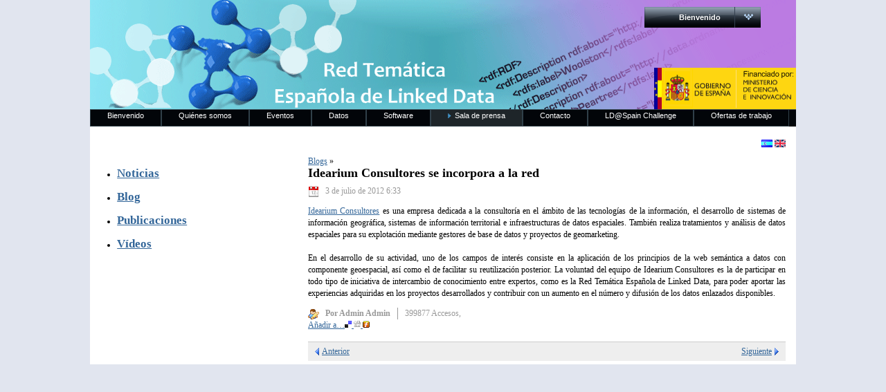

--- FILE ---
content_type: text/html;charset=UTF-8
request_url: http://red.linkeddata.es/web/guest/blog/-/blogs/17438;jsessionid=430B811151CBE6955748A064DF3228C9
body_size: 4756
content:
<!DOCTYPE html PUBLIC "-//W3C//DTD XHTML 1.0 Transitional//EN" "http://www.w3.org/TR/xhtml1/DTD/xhtml1-transitional.dtd">
<html dir="ltr" xmlns="http://www.w3.org/1999/xhtml">
<head>	<title>Red Tem&#225;tica - Idearium Consultores se incorpora a la red - Blog</title>
<meta content="text/html; charset=UTF-8" http-equiv="content-type" />
<link rel="Shortcut Icon" href="/redtematicaPortal-theme/images/liferay.ico" />
<link href="/html/portal/css.jsp?browserId=other&amp;themeId=redtematicaPortal_WAR_redtematicaPortaltheme&amp;colorSchemeId=01&amp;minifierType=css&amp;t=1242293040000" rel="stylesheet" type="text/css" />	<link href="/html/portlet/journal_content/css.jsp?browserId=other&amp;themeId=redtematicaPortal_WAR_redtematicaPortaltheme&amp;colorSchemeId=01&amp;minifierType=css&amp;t=1242293040000" rel="stylesheet" type="text/css" />	<link href="/html/portlet/blogs/css.jsp?browserId=other&amp;themeId=redtematicaPortal_WAR_redtematicaPortaltheme&amp;colorSchemeId=01&amp;minifierType=css&amp;t=1242293040000" rel="stylesheet" type="text/css" />
<script type="text/javascript">/*<![CDATA[*/var Liferay={Browser:{acceptsGzip:function(){return true},getMajorVersion:function(){return 131},getRevision:function(){return"537.36"},getVersion:function(){return"131.0.0.0"},isAir:function(){return false},isChrome:function(){return true},isFirefox:function(){return false},isGecko:function(){return true},isIe:function(){return false},isIphone:function(){return false},isLinux:function(){return false},isMac:function(){return true},isMobile:function(){return false},isMozilla:function(){return true},isOpera:function(){return false},isRtf:function(){return true},isSafari:function(){return true},isSun:function(){return false},isWap:function(){return false},isWapXhtml:function(){return false},isWebKit:function(){return true},isWindows:function(){return false},isWml:function(){return false}},ThemeDisplay:{getCompanyId:function(){return"10112"},getUserId:function(){return"10115"},getDoAsUserIdEncoded:function(){return""},getPlid:function(){return"10314"},getLayoutId:function(){return"9"},getLayoutURL:function(){return"/web/guest/blog"},isPrivateLayout:function(){return"false"},getParentLayoutId:function(){return"6"},getScopeGroupId:function(){return"10136"},isSignedIn:function(){return false},getLanguageId:function(){return"es_ES"},isFreeformLayout:function(){return false},isStateExclusive:function(){return false},isStateMaximized:function(){return false},isStatePopUp:function(){return false},getPathContext:function(){return""},getPathImage:function(){return"/image"},getPathMain:function(){return"/c"},getPathThemeImages:function(){return"/redtematicaPortal-theme/images"},getPathThemeRoot:function(){return"/redtematicaPortal-theme/"},getURLHome:function(){return"http://red.linkeddata.es/web/guest"},getSessionId:function(){return"0B933B02D877841FAE87E6C935B3A1D6"},getPortletSetupShowBordersDefault:function(){return true}}};var themeDisplay=Liferay.ThemeDisplay;/*]]>*/</script><script src="/html/js/barebone.jsp?browserId=other&amp;themeId=redtematicaPortal_WAR_redtematicaPortaltheme&amp;colorSchemeId=01&amp;minifierType=js&amp;minifierBundleId=javascript.barebone.files&amp;t=1242293040000" type="text/javascript"></script><script type="text/javascript">/*<![CDATA[*/Liferay.currentURL="\u002f\u0077\u0065\u0062\u002f\u0067\u0075\u0065\u0073\u0074\u002f\u0062\u006c\u006f\u0067\u002f\u002d\u002f\u0062\u006c\u006f\u0067\u0073\u002f\u0031\u0037\u0034\u0033\u0038";Liferay.currentURLEncoded="%2Fweb%2Fguest%2Fblog%2F-%2Fblogs%2F17438";jQuery(function(){Liferay.Util.addInputType();Liferay.Util.addInputFocus()});Liferay.Portlet.ready(function(b,a){Liferay.Util.addInputType(b,a);if(Liferay.Menu){new Liferay.Menu({button:".lfr-actions",context:a[0],trigger:".lfr-trigger"})}});Liferay.Portlet.list=["82","56_INSTANCE_6She","56_INSTANCE_R2sI","33"];if(jQuery.ui&&jQuery.ui.tabs){jQuery.extend(jQuery.ui.tabs.defaults,{navClass:"ui-tabs tabs",selectedClass:"current"})}jQuery(function(){if(Liferay.Dock){Liferay.Dock.init()}if(Liferay.Menu){new Liferay.Menu()}if(Liferay.Notice){Liferay.Notice.prototype.setClosing()}});/*]]>*/</script><link href="/redtematicaPortal-theme/css/main.css?browserId=other&amp;minifierType=css&amp;t=1298625694000" rel="stylesheet" type="text/css" />
<style type="text/css">#banner .logo a{background:url(/image/company_logo?img_id=10503&amp;t=1761299063843) no-repeat;display:block;font-size:0;height:10px;text-indent:-9999em;width:10px;}</style><style type="text/css">#p_p_id_82_{text-align:right;}#p_p_id_56_INSTANCE_6She_{font-family:'Verdana';font-size:1.1em;}#p_p_id_33_{font-family:'Verdana';font-size:1.1em;}</style><link class="lfr-css-file" href="/redtematicaPortal-theme/css/main.css?browserId=other&amp;minifierType=css&amp;t=1298625694000" id="mainLiferayThemeCSS" rel="stylesheet" type="text/css" />	<script type="text/javascript">/*<![CDATA[*//*]]>*/</script><style type="text/css">#banner .logo a{background:url(/image/company_logo?img_id=10503&t=1761299063843) no-repeat;display:block;font-size:0;height:10px;text-indent:-9999em;width:10px;}</style></head>
<body class=" controls-visible guest-community public-page">
<div id="wrapper">	<div id="banner">	<h1 class="logo">	<a class="png" href="http://red.linkeddata.es/web/guest;jsessionid=0B933B02D877841FAE87E6C935B3A1D6">RedLinkedData.es</a>	<span class="current-community">	Guest	</span>	</h1>	<div class="lfr-dock interactive-mode">	<h2 class="user-greeting">	       	       	       <span>Bienvenido</span>	</h2>	<ul class="lfr-dock-list">	<li class="home">	<a href="http://red.linkeddata.es/web/guest;jsessionid=0B933B02D877841FAE87E6C935B3A1D6">Inicio</a>	</li><li class="sign-in">	<a href="/c/portal/login?p_l_id=10314">Acceder</a>	</li></ul></div></div><div id="navigation" class="sort-pages modify-pages">	<ul>	<li class="">	<a href="/web/guest/home;jsessionid=0B933B02D877841FAE87E6C935B3A1D6" ><span>Bienvenido</span></a>	</li><li class="">	<a href="/web/guest/about-us;jsessionid=0B933B02D877841FAE87E6C935B3A1D6" ><span>Quiénes somos</span></a>	</li><li class="">	<a href="/web/guest/events;jsessionid=0B933B02D877841FAE87E6C935B3A1D6" ><span>Eventos</span></a>	<ul class="child-menu">	<li>	<a href="/web/guest/tlde;jsessionid=0B933B02D877841FAE87E6C935B3A1D6" >tlde</a>	</li><li>	<a href="/web/guest/reunionplenaria1;jsessionid=0B933B02D877841FAE87E6C935B3A1D6" >Primera reunión de trabajo</a>	</li><li>	<a href="/web/guest/maraton-dbpedia;jsessionid=0B933B02D877841FAE87E6C935B3A1D6" >Maratón DBpedia</a>	</li><li>	<a href="/web/guest/ii-jornadas-esdbpedia;jsessionid=0B933B02D877841FAE87E6C935B3A1D6" >II Jornadas esDBpedia</a>	</li></ul></li><li class="">	<a href="/web/guest/data;jsessionid=0B933B02D877841FAE87E6C935B3A1D6" ><span>Datos</span></a>	</li><li class="">	<a href="/web/guest/software;jsessionid=0B933B02D877841FAE87E6C935B3A1D6" ><span>Software</span></a>	</li><li class="selected">	<a href="/web/guest/news;jsessionid=0B933B02D877841FAE87E6C935B3A1D6" ><span>Sala de prensa</span></a>	<ul class="child-menu">	<li>	<a href="/web/guest/publications;jsessionid=0B933B02D877841FAE87E6C935B3A1D6" >Publicaciones</a>	</li><li>	<a href="/web/guest/blog;jsessionid=0B933B02D877841FAE87E6C935B3A1D6" >Blog</a>	</li><li>	<a href="/web/guest/videos;jsessionid=0B933B02D877841FAE87E6C935B3A1D6" >Vídeos</a>	</li></ul></li><li class="">	<a href="/web/guest/contact;jsessionid=0B933B02D877841FAE87E6C935B3A1D6" ><span>Contacto</span></a>	</li><li class="">	<a href="/web/guest/competicion-linkeddata-spain-2012-2013;jsessionid=0B933B02D877841FAE87E6C935B3A1D6" ><span>LD@Spain Challenge</span></a>	</li><li class="">	<a href="/web/guest/jobs;jsessionid=0B933B02D877841FAE87E6C935B3A1D6" ><span>Ofertas de trabajo</span></a>	</li></ul></div><div id="p_p_id_103_" class="portlet-boundary portlet-boundary_103_  " >	<a id="p_103"></a>	<script type="text/javascript">/*<![CDATA[*/Liferay.Portlet.onLoad({canEditTitle:false,columnPos:0,isStatic:"end",namespacedId:"p_p_id\u005f\u0031\u0030\u0033\u005f",portletId:"\u0031\u0030\u0033"});/*]]>*/</script></div><div class="columns-1-2" id="content-wrapper">	<table class="lfr-grid" id="layout-grid">	<tr><td class="lfr-column" colspan="2" id="column-1" valign="top">	<div class="lfr-portlet-column" id="layout-column_column-1">	<div id="p_p_id_82_" class="portlet-boundary portlet-boundary_82_  portlet-language" >	<a id="p_82"></a>	<div class="portlet-borderless-container" style="">	<div>	<span  ><a href="http://red.linkeddata.es/web/guest/blog;jsessionid=0B933B02D877841FAE87E6C935B3A1D6?p_p_id=82&amp;p_p_lifecycle=1&amp;p_p_state=normal&amp;p_p_mode=view&amp;p_p_col_id=column-1&amp;p_p_col_count=1&amp;_82_struts_action=%2Flanguage%2Fview&amp;languageId=es_ES" onclick="Liferay.Util.forcePost(this); return false;" ><img class="icon" src="/redtematicaPortal-theme/images/spacer.png"  alt="español (España)" title="español (España)" style="background-image: url('/redtematicaPortal-theme/images/language/.sprite.png'); background-position: 50% -264px; background-repeat: no-repeat; height: 11px; width: 16px;" /></a></span>	<span  ><a href="http://red.linkeddata.es/web/guest/blog;jsessionid=0B933B02D877841FAE87E6C935B3A1D6?p_p_id=82&amp;p_p_lifecycle=1&amp;p_p_state=normal&amp;p_p_mode=view&amp;p_p_col_id=column-1&amp;p_p_col_count=1&amp;_82_struts_action=%2Flanguage%2Fview&amp;languageId=en_US" onclick="Liferay.Util.forcePost(this); return false;" ><img class="icon" src="/redtematicaPortal-theme/images/spacer.png"  alt="English (United States)" title="English (United States)" style="background-image: url('/redtematicaPortal-theme/images/language/.sprite.png'); background-position: 50% -22px; background-repeat: no-repeat; height: 11px; width: 16px;" /></a></span>	</div></div><script type="text/javascript">/*<![CDATA[*/Liferay.Portlet.onLoad({canEditTitle:false,columnPos:0,isStatic:"end",namespacedId:"p_p_id\u005f\u0038\u0032\u005f",portletId:"\u0038\u0032"});/*]]>*/</script></div></div></td></tr><tr id="column-center">	<td class="lfr-column thirty" id="column-2" valign="top">	<div class="lfr-portlet-column" id="layout-column_column-2">	<div id="p_p_id_56_INSTANCE_6She_" class="portlet-boundary portlet-boundary_56_  portlet-journal-content" >	<a id="p_56_INSTANCE_6She"></a>	<div class="portlet-borderless-container" style="">	<div>	<div class="journal-content-article" id="article_10136_10393_1.0">	<ul>
    <li>
    <h3><a href="news">Noticias</a></h3>
    </li><li>
    <h3><a href="blog">Blog</a></h3>
    </li><li>
    <h3><a href="publications">Publicaciones</a></h3>
    </li><li>
    <h3><a href="videos">Vídeos</a></h3>
    </li></ul></div></div></div><script type="text/javascript">/*<![CDATA[*/Liferay.Portlet.onLoad({canEditTitle:false,columnPos:0,isStatic:"end",namespacedId:"p_p_id\u005f\u0035\u0036\u005f\u0049\u004e\u0053\u0054\u0041\u004e\u0043\u0045\u005f\u0036\u0053\u0068\u0065\u005f",portletId:"\u0035\u0036\u005f\u0049\u004e\u0053\u0054\u0041\u004e\u0043\u0045\u005f\u0036\u0053\u0068\u0065"});/*]]>*/</script></div><div id="p_p_id_56_INSTANCE_R2sI_" class="portlet-boundary portlet-boundary_56_  portlet-journal-content" >	<a id="p_56_INSTANCE_R2sI"></a>	<div class="portlet-borderless-container" style="">	<div>	<div class="journal-content-article" id="article_10136_10709_1.0">	<script type="text/javascript">/*<![CDATA[*/var _gaq=_gaq||[];_gaq.push(["_setAccount","UA-21766464-1"]);_gaq.push(["_trackPageview"]);(function(){var b=document.createElement("script");b.type="text/javascript";b.async=true;b.src=("https:"==document.location.protocol?"https://ssl":"http://www")+".google-analytics.com/ga.js";var a=document.getElementsByTagName("script")[0];a.parentNode.insertBefore(b,a)})();/*]]>*/</script></div></div></div><script type="text/javascript">/*<![CDATA[*/Liferay.Portlet.onLoad({canEditTitle:false,columnPos:1,isStatic:"end",namespacedId:"p_p_id\u005f\u0035\u0036\u005f\u0049\u004e\u0053\u0054\u0041\u004e\u0043\u0045\u005f\u0052\u0032\u0073\u0049\u005f",portletId:"\u0035\u0036\u005f\u0049\u004e\u0053\u0054\u0041\u004e\u0043\u0045\u005f\u0052\u0032\u0073\u0049"});/*]]>*/</script></div></div></td><td class="lfr-column seventy" id="column-3" valign="top">	<div class="lfr-portlet-column" id="layout-column_column-3">	<div id="p_p_id_33_" class="portlet-boundary portlet-boundary_33_  portlet-blogs" >	<a id="p_33"></a>	<div class="portlet-borderless-container" style="">	<div>
<form action="http://red.linkeddata.es/web/guest/blog;jsessionid=0B933B02D877841FAE87E6C935B3A1D6?p_p_id=33&p_p_lifecycle=1&p_p_state=normal&p_p_mode=view&p_p_col_id=column-3&p_p_col_count=1&_33_struts_action=%2Fblogs%2Fedit_entry" method="post" name="_33_fm1" onSubmit="_33_saveEntry(); return false;">
<input name="_33_cmd" type="hidden" value="" />
<input name="_33_entryId" type="hidden" value="17438" />	<div class="entry ">	<div class="entry-content">	<div class="entry-breadcrumb">	<a href="http://red.linkeddata.es/web/guest/blog;jsessionid=0B933B02D877841FAE87E6C935B3A1D6?p_p_id=33&p_p_lifecycle=0&p_p_state=normal&p_p_mode=view&p_p_col_id=column-3&p_p_col_count=1&_33_struts_action=%2Fblogs%2Fview">Blogs</a> &raquo;	</div><div class="entry-title">	Idearium Consultores se incorpora a la red	</div><div class="entry-date">	3 de julio de 2012 6:33	</div></div><div class="entry-body">	<p style="text-align: justify;"><a href="http://www.idearium-consultores.com" target="_blank">Idearium Consultores</a> es una empresa dedicada a la consultoría en el ámbito de las tecnologías de la información, el desarrollo de sistemas de información geográfica, sistemas de información territorial e infraestructuras de datos espaciales. También realiza tratamientos y análisis de datos espaciales para su explotación mediante gestores de base de datos y proyectos de geomarketing.<br /><br />En el desarrollo de su actividad, uno de los campos de interés consiste en la aplicación de los principios de la web semántica a datos con componente geoespacial, así como el de facilitar su reutilización posterior. La voluntad del equipo de Idearium Consultores es la de participar en todo tipo de iniciativa de intercambio de conocimiento entre expertos, como es la Red Temática Española de Linked Data, para poder aportar las experiencias adquiridas en los proyectos desarrollados y contribuir con un aumento en el número y difusión de los datos enlazados disponibles.</p>	</div><div class="entry-footer">	<div class="entry-author">	Por Admin Admin	</div><div class="stats">	<span class="view-count">	399877 Accesos,	</span>	</div><div class="entry-tags">	</div><div class="taglib-social-bookmarks" id="wphi_socialBookmarks">	<a class="show-bookmarks" href="javascript: ;">Añadir a…<img alt="delicious" src="/redtematicaPortal-theme/images/social_bookmarks/delicious.png" width="10" /> <img alt="digg" src="/redtematicaPortal-theme/images/social_bookmarks/digg.png" width="10" /> <img alt="furl" src="/redtematicaPortal-theme/images/social_bookmarks/furl.png" width="10" /></a>	<ul class="lfr-component">	<li>
<a class="taglib-social-bookmark-blinklist" href="http://blinklist.com/index.php?Action=Blink/addblink.php&url=http://red.linkeddata.es/web/guest/blog/-/blogs/idearium-consultores-se-incorpora-a-la-red;jsessionid=0B933B02D877841FAE87E6C935B3A1D6&Title=Idearium+Consultores+se+incorpora+a+la+red" target="_blank">BlinkList</a>	</li><li>
<a class="taglib-social-bookmark-delicious" href="http://del.icio.us/post?url=http://red.linkeddata.es/web/guest/blog/-/blogs/idearium-consultores-se-incorpora-a-la-red;jsessionid=0B933B02D877841FAE87E6C935B3A1D6&title=Idearium+Consultores+se+incorpora+a+la+red" target="_blank">del.icio.us</a>	</li><li>
<a class="taglib-social-bookmark-digg" href="http://digg.com/submit?phase=2&url=http://red.linkeddata.es/web/guest/blog/-/blogs/idearium-consultores-se-incorpora-a-la-red;jsessionid=0B933B02D877841FAE87E6C935B3A1D6" target="_blank">Digg</a>	</li><li>
<a class="taglib-social-bookmark-furl" href="http://furl.net/storeIt.jsp?u=http://red.linkeddata.es/web/guest/blog/-/blogs/idearium-consultores-se-incorpora-a-la-red;jsessionid=0B933B02D877841FAE87E6C935B3A1D6&t=Idearium+Consultores+se+incorpora+a+la+red" target="_blank">Furl</a>	</li><li>
<a class="taglib-social-bookmark-newsvine" href="http://www.newsvine.com/_tools/seed&save?u=http://red.linkeddata.es/web/guest/blog/-/blogs/idearium-consultores-se-incorpora-a-la-red;jsessionid=0B933B02D877841FAE87E6C935B3A1D6&h=Idearium+Consultores+se+incorpora+a+la+red" target="_blank">Newsvine</a>	</li><li>
<a class="taglib-social-bookmark-reddit" href="http://reddit.com/submit?url=http://red.linkeddata.es/web/guest/blog/-/blogs/idearium-consultores-se-incorpora-a-la-red;jsessionid=0B933B02D877841FAE87E6C935B3A1D6&title=Idearium+Consultores+se+incorpora+a+la+red" target="_blank">reddit</a>	</li><li>
<a class="taglib-social-bookmark-technorati" href="http://technorati.com/cosmos/search.html?url=http://red.linkeddata.es/web/guest/blog/-/blogs/idearium-consultores-se-incorpora-a-la-red;jsessionid=0B933B02D877841FAE87E6C935B3A1D6" target="_blank">Technorati</a>	</li></ul></div><script type="text/javascript">/*<![CDATA[*/jQuery(function(){var b=jQuery("#wphi_socialBookmarks");var a=b.find(".show-bookmarks");a.click(function(c){b.toggleClass("visible")})});/*]]>*/</script></div></div></form><div class="entry-navigation">	<a class="previous" href="http://red.linkeddata.es/web/guest/blog/-/blogs/17198;jsessionid=0B933B02D877841FAE87E6C935B3A1D6">	Anterior	</a>	<a class="next" href="http://red.linkeddata.es/web/guest/blog/-/blogs/17803;jsessionid=0B933B02D877841FAE87E6C935B3A1D6">	Siguiente	</a>
</div></div></div><script type="text/javascript">/*<![CDATA[*/Liferay.Portlet.onLoad({canEditTitle:false,columnPos:0,isStatic:"end",namespacedId:"p_p_id\u005f\u0033\u0033\u005f",portletId:"\u0033\u0033"});/*]]>*/</script></div></div></td></tr></table></div><form action="" method="post" name="hrefFm"></form><div id="footer"></div></div></body>	<script id="mainLiferayThemeJavaScript" src="/redtematicaPortal-theme/javascript/javascript.js?browserId=other&amp;minifierType=js&amp;t=1298625694000" type="text/javascript"></script><script src="/redtematicaPortal-theme/javascript/javascript.js?browserId=other&amp;minifierType=js&amp;t=1298625694000" type="text/javascript"></script><script type="text/javascript">/*<![CDATA[*/null;null;null;/*]]>*/</script></html>

--- FILE ---
content_type: text/css
request_url: http://red.linkeddata.es/html/portlet/blogs/css.jsp?browserId=other&themeId=redtematicaPortal_WAR_redtematicaPortaltheme&colorSchemeId=01&minifierType=css&t=1242293040000
body_size: 570
content:
.portlet-blogs .edit-actions{margin:1.5em 0;}.portlet-blogs .entry-author{background:url(/redtematicaPortal-theme/images/portlet/edit_guest.png) no-repeat 0 50%;border-right:1px solid #999;color:#999;float:left;font-weight:bold;margin-right:10px;padding-left:25px;padding-right:10px;}.portlet-blogs .entry-body{margin-bottom:10px;}.portlet-blogs .entry-date{background:url(/redtematicaPortal-theme/images/common/date.png) no-repeat 0 50%;color:#999;margin-bottom:1em;padding-left:25px;}.portlet-blogs .entry-tags{clear:both;margin:1.5em 0 0 0;}.portlet-blogs .entry-title{display:block;font-size:1.5em;font-weight:bold;margin-bottom:.5em;}.portlet-blogs .entry.draft{background:#eee;border:1px solid #ccc;color:#555;padding:5px;}.portlet-blogs .entry.draft h3{background:url(/redtematicaPortal-theme/images/common/page.png) no-repeat 0 50%;margin-top:0;padding-left:20px;}.portlet-blogs .entry-navigation{background:#eee;border-top:1px solid #ccc;margin:15px 0 0;overflow:hidden;padding:5px;}.portlet-blogs .entry-navigation a,.portlet-blogs .entry-navigation span{background:url() no-repeat;}.portlet-blogs .entry-navigation .previous{background-image:url(/redtematicaPortal-theme/images/arrows/paging_previous.png);float:left;padding-left:15px;}.portlet-blogs .entry-navigation span.previous{background-position:0 100%;}.portlet-blogs .entry-navigation .next{background-image:url(/redtematicaPortal-theme/images/arrows/paging_next.png);background-position:100% 0;float:right;padding-right:15px;}.portlet-blogs .entry-navigation span.next{background-position:100% 100%;}.portlet-blogs .search-form{float:right;}.portlet-blogs .stats{color:#999;float:left;padding-right:10px;}.portlet-blogs .subscribe{margin-bottom:1.5em;}.portlet-blogs .taglib-flags{border-left:1px solid #999;color:#999;float:left;padding-left:10px;}.portlet-blogs .taglib-ratings.stars{margin-top:.5em;}.portlet-blogs .taglib-social-bookmarks{margin-top:1.5em;}.portlet-blogs .taglib-social-bookmarks ul{padding:1em;}